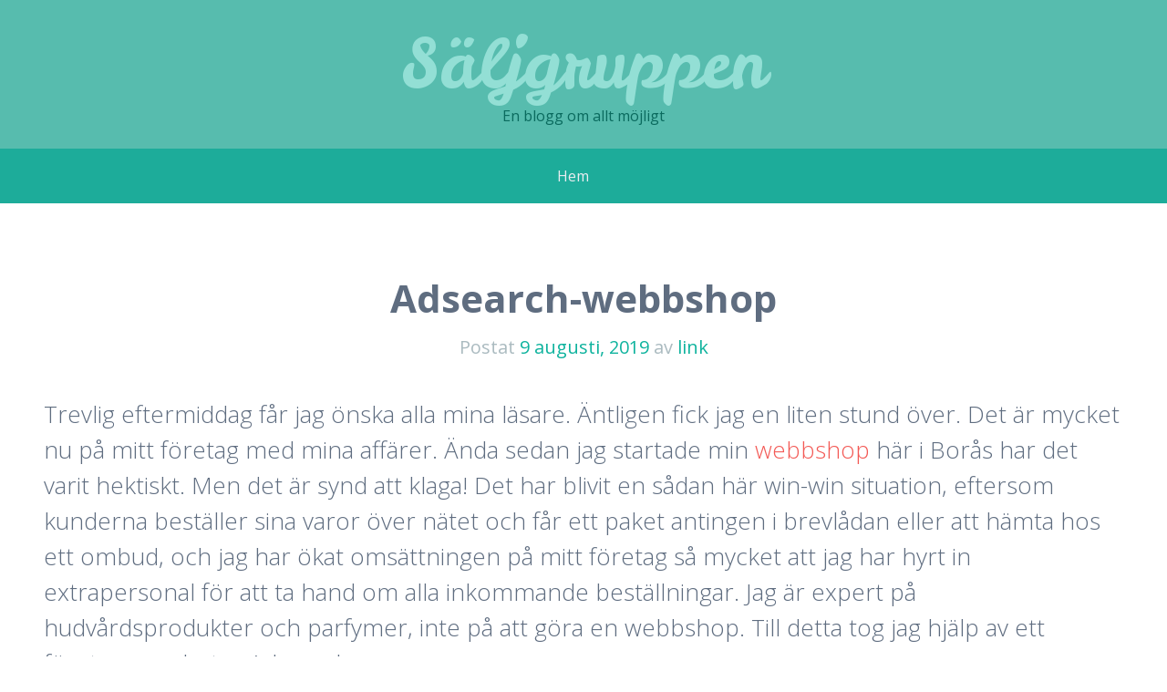

--- FILE ---
content_type: text/html
request_url: https://www.saljgruppen.se/adsearch-webbshop/
body_size: 3604
content:
<!DOCTYPE html>
<html lang="sv-SE"><head><meta charset="UTF-8"><meta name="viewport" content="width=device-width, initial-scale=1"><link rel="profile" href="http://gmpg.org/xfn/11"><link rel="pingback" href="https://www.saljgruppen.se/xmlrpc.php"><title>Adsearch-webbshop - Säljgruppen</title><!-- This site is optimized with the Yoast SEO plugin v11.5 - https://yoast.com/wordpress/plugins/seo/ --><link rel="canonical" href="https://www.saljgruppen.se/adsearch-webbshop/"><meta property="og:locale" content="sv_SE"><meta property="og:type" content="article"><meta property="og:title" content="Adsearch-webbshop - Säljgruppen"><meta property="og:description" content="Trevlig eftermiddag får jag önska alla mina läsare. Äntligen fick jag en liten stund över. Det är mycket nu på mitt företag med mina affärer. Ända sedan jag startade min webbshop här i Borås har det varit hektiskt. Men det är synd att klaga! Det har blivit en sådan här win-win situation, eftersom kunderna beställer …"><meta property="og:url" content="https://www.saljgruppen.se/adsearch-webbshop/"><meta property="og:site_name" content="Säljgruppen"><meta property="article:section" content="Blogg"><meta property="article:published_time" content="2019-08-09T13:29:59+00:00"><meta name="twitter:card" content="summary_large_image"><meta name="twitter:description" content="Trevlig eftermiddag får jag önska alla mina läsare. Äntligen fick jag en liten stund över. Det är mycket nu på mitt företag med mina affärer. Ända sedan jag startade min webbshop här i Borås har det varit hektiskt. Men det är synd att klaga! Det har blivit en sådan här win-win situation, eftersom kunderna beställer […]"><meta name="twitter:title" content="Adsearch-webbshop - Säljgruppen"><script type="application/ld+json" class="yoast-schema-graph yoast-schema-graph--main">{"@context":"https://schema.org","@graph":[{"@type":"Organization","@id":"https://www.saljgruppen.se/#organization","name":"","url":"https://www.saljgruppen.se/","sameAs":[]},{"@type":"WebSite","@id":"https://www.saljgruppen.se/#website","url":"https://www.saljgruppen.se/","name":"S\u00e4ljgruppen","publisher":{"@id":"https://www.saljgruppen.se/#organization"},"potentialAction":{"@type":"SearchAction","target":"https://www.saljgruppen.se/?s={search_term_string}","query-input":"required name=search_term_string"}},{"@type":"WebPage","@id":"https://www.saljgruppen.se/adsearch-webbshop/#webpage","url":"https://www.saljgruppen.se/adsearch-webbshop/","inLanguage":"sv-SE","name":"Adsearch-webbshop - S\u00e4ljgruppen","isPartOf":{"@id":"https://www.saljgruppen.se/#website"},"datePublished":"2019-08-09T13:29:59+00:00","dateModified":"2019-08-09T13:29:59+00:00"},{"@type":"Article","@id":"https://www.saljgruppen.se/adsearch-webbshop/#article","isPartOf":{"@id":"https://www.saljgruppen.se/adsearch-webbshop/#webpage"},"author":{"@id":"https://www.saljgruppen.se/author/link/#author"},"headline":"Adsearch-webbshop","datePublished":"2019-08-09T13:29:59+00:00","dateModified":"2019-08-09T13:29:59+00:00","commentCount":0,"mainEntityOfPage":{"@id":"https://www.saljgruppen.se/adsearch-webbshop/#webpage"},"publisher":{"@id":"https://www.saljgruppen.se/#organization"},"articleSection":"Blogg"},{"@type":["Person"],"@id":"https://www.saljgruppen.se/author/link/#author","name":"link","image":{"@type":"ImageObject","@id":"https://www.saljgruppen.se/#authorlogo","url":"http://0.gravatar.com/avatar/c9313137d6c951a256467cb21bb1cd22?s=96&d=mm&r=g","caption":"link"},"sameAs":[]}]}</script><!-- / Yoast SEO plugin. --><link rel="dns-prefetch" href="http://PLACEHOLDER.wpsho"><link rel="dns-prefetch" href="//fonts.googleapis.com"><link rel="dns-prefetch" href="//s.w.org"><link rel="alternate" type="application/rss+xml" title="Säljgruppen » flöde" href="https://www.saljgruppen.se/feed/"><link rel="alternate" type="application/rss+xml" title="Säljgruppen » kommentarsflöde" href="https://www.saljgruppen.se/comments/feed/"><link rel="alternate" type="application/rss+xml" title="Säljgruppen » Adsearch-webbshop kommentarsflöde" href="https://www.saljgruppen.se/adsearch-webbshop/feed/"><link rel="stylesheet" id="wp-block-library-css" href="https://www.saljgruppen.se/wp-includes/css/dist/block-library/style.min.css" type="text/css" media="all"><link rel="stylesheet" id="kelly-style-css" href="https://www.saljgruppen.se/wp-content/themes/a01/style.css" type="text/css" media="all"><link rel="stylesheet" id="kelly-fonts-css" href="https://fonts.googleapis.com/css?family=Open+Sans%3A300%2C400%2C700%7CLeckerli+One&subset=latin%2Clatin-ext" type="text/css" media="all"><link rel="stylesheet" id="genericons-css" href="https://www.saljgruppen.se/wp-content/themes/kelly/genericons/genericons.css" type="text/css" media="all"><link rel="https://api.w.org/" href="https://www.saljgruppen.se/wp-json/"><link rel="EditURI" type="application/rsd+xml" title="RSD" href="https://www.saljgruppen.se/xmlrpc.php"><meta name="generator" content="WordPress 5.2.4"><link rel="shortlink" href="https://www.saljgruppen.se/"><link rel="alternate" type="application/json+oembed" href="https://www.saljgruppen.se/wp-json/oembed/1.0/embed"><link rel="alternate" type="text/xml+oembed" href="https://www.saljgruppen.se/wp-json/oembed/1.0/embed"></head><body class="post-template-default single single-post postid-6 single-format-standard">
<div id="page" class="hfeed site">
			<header id="masthead" class="site-header" role="banner"><div class="header-background"></div>
		<div class="site-branding">
			<h1 class="site-title"><a href="https://www.saljgruppen.se/" rel="home">Säljgruppen</a></h1>
			<h2 class="site-description">En blogg om allt möjligt</h2>
		</div>

		<nav id="site-navigation" class="main-navigation" role="navigation"><h1 class="menu-toggle">Meny</h1>
			<a class="skip-link screen-reader-text" href="#content">Gå till innehåll</a>

			<div class="nav-menu"><ul><li><a href="https://www.saljgruppen.se/">Hem</a></li></ul></div>
		</nav><!-- #site-navigation --></header><!-- #masthead --><div id="content" class="site-content">

	<div id="primary" class="content-area">
		<main id="main" class="site-main" role="main"><article id="post-6" class="post-6 post type-post status-publish format-standard hentry category-blogg"><header class="entry-header"><h1 class="entry-title">Adsearch-webbshop</h1>
		
		<div class="entry-meta">
			<span class="posted-on">Postat <a href="https://www.saljgruppen.se/adsearch-webbshop/" rel="bookmark"><time class="entry-date published" datetime="2019-08-09T15:29:59+01:00">9 augusti, 2019</time></a></span><span class="byline"> av <span class="author vcard"><a class="url fn n" href="https://www.saljgruppen.se/author/link/">link</a></span></span>		</div><!-- .entry-meta -->
	</header><!-- .entry-header --><div class="entry-content">
		<p>Trevlig eftermiddag får jag önska alla mina läsare. Äntligen fick jag en liten stund över. Det är mycket nu på mitt företag med mina affärer. Ända sedan jag startade min <a href="http://www.adsearch-webshop.se" target="_blank" rel="noopener noreferrer">webbshop </a>här i Borås har det varit hektiskt. Men det är synd att klaga! Det har blivit en sådan här win-win situation, eftersom kunderna beställer sina varor över nätet och får ett paket antingen i brevlådan eller att hämta hos ett ombud, och jag har ökat omsättningen på mitt företag så mycket att jag har hyrt in extrapersonal för att ta hand om alla inkommande beställningar. Jag är expert på hudvårdsprodukter och parfymer, inte på att göra en webbshop. Till detta tog jag hjälp av ett företag som heter Adsearch.  </p>
<p></p>
<p>Behöver du hjälp med att göra en webbshop i Borås, eller kanske till och med i Göteborg, då vill jag att du ska känna till att du kan få riktigt bra hjälp av Adsearch. För så här är det, att med en fysisk butik når man ut till kunder i närområdet, men med en webbshop når man ut till alla i hela Sverige. Alla vill väl ha så många kunder som möjligt! Med en webbshop blir detta möjligt, att nå ut till riktigt, riktigt många! Jag tror att det är helt nödvändigt för många att skaffa en webbshop, särskilt dem som driver sina företag på mindre orter. Nu har mina kunder i hela Sverige möjlighet att genomföra sina köp dygnet runt på min webbshop. Tillsammans med Adsearch webbdesigners fick jag en webbshop med en layout och färg som jag ville ha på just min webbshop i Borås. Min webbshop är också sökmotoroptimerad och har en hög placering i sökresultatet på Google. </p>
			</div><!-- .entry-content -->

	<footer class="entry-meta"></footer><!-- .entry-meta --></article><!-- #post-## --><nav role="navigation" id="nav-below" class="post-navigation"><h1 class="screen-reader-text">Inläggsnavigering</h1>

	
				<div class="nav-next"><a href="https://www.saljgruppen.se/gor-en-god-affar-och-hyr-maskinen-du-behover-istallet-for-att-kopa-den/" rel="next">Gör en god ”affär” och hyr maskinen du behöver istället för att köpa den <span class="meta-nav">→</span></a></div>
	
	</nav><!-- #nav-below --></main><!-- #main --></div><!-- #primary -->

	<div id="secondary" class="widget-areas clear" role="complementary">
		<div class="widget-areas-inner">
										<div class="widget-area">
					<aside id="archives-2" class="widget widget_archive"><h1 class="widget-title">Arkiv</h1>		<ul><li><a href="https://www.saljgruppen.se/2019/11/">november 2019</a></li>
	<li><a href="https://www.saljgruppen.se/2019/08/">augusti 2019</a></li>
		</ul></aside></div>
										<div class="widget-area">
					<aside id="categories-2" class="widget widget_categories"><h1 class="widget-title">Kategorier</h1>		<ul><li class="cat-item cat-item-1"><a href="https://www.saljgruppen.se/category/blogg/">Blogg</a>
</li>
		</ul></aside></div>
										<div class="widget-area">
							<aside id="recent-posts-2" class="widget widget_recent_entries"><h1 class="widget-title">Senaste inläggen</h1>		<ul><li>
					<a href="https://www.saljgruppen.se/gor-en-god-affar-och-hyr-maskinen-du-behover-istallet-for-att-kopa-den/">Gör en god ”affär” och hyr maskinen du behöver istället för att köpa den</a>
									</li>
											<li>
					<a href="https://www.saljgruppen.se/det-har-ar-en-trevlig-loppis-att-ga-pa/">Det här är en trevlig loppis att gå på</a>
									</li>
											<li>
					<a href="https://www.saljgruppen.se/kanner-du-att-du-skulle-behova-hjalp-med-din-bokforing/">Känner du att du skulle behöva hjälp med din bokföring?</a>
									</li>
											<li>
					<a href="https://www.saljgruppen.se/det-hander-att-man-behover-tandvard/">Det händer att man behöver tandvård</a>
									</li>
											<li>
					<a href="https://www.saljgruppen.se/adsearch-webbshop/">Adsearch-webbshop</a>
									</li>
					</ul></aside></div>
					</div>
	</div><!-- #secondary -->
	</div><!-- #content -->

	<footer id="colophon" class="site-footer" role="contentinfo"><div class="site-info">
						<a href="http://wordpress.org/" rel="generator">Drivs med WordPress</a>
			<span class="sep"> | </span>
			Tema: Kelly av <a href="http://wordpress.com/themes/kelly/" rel="designer">WordPress.com</a>.		</div><!-- .site-info -->
	</footer><!-- #colophon --></div><!-- #page -->

<script type="text/javascript" src="https://www.saljgruppen.se/wp-content/themes/kelly/js/navigation.js"></script><script type="text/javascript" src="https://www.saljgruppen.se/wp-content/themes/kelly/js/skip-link-focus-fix.js"></script></body></html>
